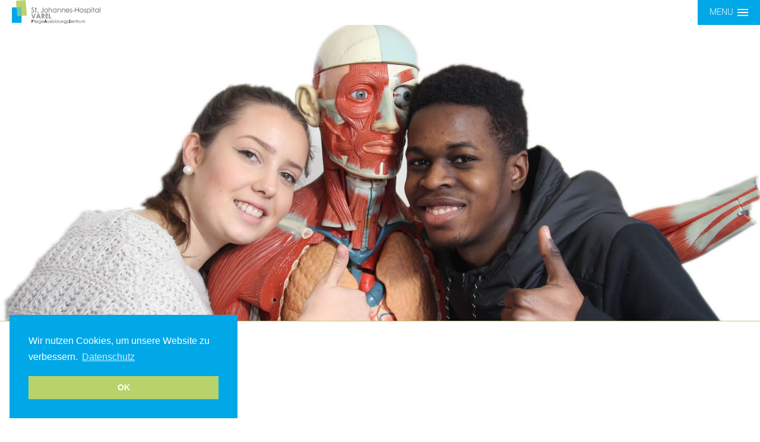

--- FILE ---
content_type: text/html; charset=UTF-8
request_url: https://gkps-varel.de/de/projekte/auslandseinsaetze/
body_size: 2245
content:
<!DOCTYPE html>
<html class="no-js  macosx chrome" lang="de">

<head>
	<meta charset="utf-8">
	<title>Auslandseinsätze | Gesundheits- und Krankenpflegeschule am St. Johannes-Hospital</title>
	<meta name="description" content="2018 Blackberry Hill Hospital in Bristol / England In meinem Auslandseinsatz im Blackberry Hill Hospital, der forensischen Psychiatrie in Bristol konnte ich..." />
    <meta property="og:title" content="Auslandseinsätze" />
    <meta property="og:type" content="website" />
    <meta property="og:url" content="https://gkps-varel.de/de/projekte/auslandseinsaetze/" />
    <meta property="og:description" content="2018 Blackberry Hill Hospital in Bristol / England In meinem Auslandseinsatz im Blackberry Hill Hospital, der forensischen Psychiatrie in Bristol konnte ich viel mitnehmen. Eingesetzt wurde ich in der Wickham unit (Low secure) auf der Station "Hopton". Blackberry Hill Hospital in Bristol / England |..." />
    <meta name="twitter:card" content="summary" />
    <meta name="twitter:title" content="Auslandseinsätze" />
    <meta name="twitter:description" content="2018 Blackberry Hill Hospital in Bristol / England In meinem Auslandseinsatz im Blackberry Hill Hospital, der forensischen Psychiatrie in Bristol konnte ich viel mitnehmen. Eingesetzt wurde ich in der..." />

	<meta name="viewport" content="width=device-width, initial-scale=1">

	<link href="/css/normalize.min.css" type="text/css" rel="stylesheet" media="screen">
	<link href="/css/default.css" type="text/css" rel="stylesheet">
	<link href="/img/favicon.ico" type="image/x-icon" rel="shortcut icon">
 

	<script src="/js/jquery-1.10.2.min.js"></script>
    <script src="/js/jquery-ui.min.js"></script>
</head>

<body>
	<header id="header">
		<div class="wrapper">
			<div id="logo">
				<a href="/de/" title="Zur&uuml;ck zur Startseite">
					<img src="/img/logo.png" alt="Gesundheits- und Krankenpflegeschule am St. Johannes-Hospital">
				</a>
			</div>
			<nav id="topNavigation"><ul><li><a href="/de/home/">Home</a></li>
<li><a href="/de/ausbildung/">Ausbildung</a><ul><li><a href="/de/ausbildung/leitbild/">Grundsätze der Ausbildung</a></li>
<li><a href="/de/ausbildung/lerncoaching/">Lerncoaching</a></li>
<li><a href="/de/ausbildung/vareler-modell/">Vareler Modell</a></li>
</ul></li>
<li><a href="/de/bewerben/">Bewerben</a><ul><li><a href="/de/bewerben/online-bewerbung/">Online-Bewerbung</a></li>
</ul></li>
<li><a href="/de/ueber-uns/">Über uns</a><ul><li><a href="/de/ueber-uns/team/">Team</a></li>
</ul></li>
<li class="active"><a href="/de/projekte/" class="active">Projekte</a><ul><li class="active"><a href="/de/projekte/auslandseinsaetze/" class="active">Auslandseinsätze</a></li>
<li><a href="/de/projekte/umgang-mit-demenz/">Umgang mit Demenz</a></li>
</ul></li>
<li><a href="/de/fotos/">Fotos</a></li>
<li><a href="/de/aktuelles/">Aktuelles</a></li>
<li><a href="/de/kontakt/">Kontakt</a></li>
</ul></nav>
		</div>
	</header>
	<section class="coverContainer">
		<div id="coverPicture">
			<img src="/_uploads/images/cover/header-standard.jpg" alt="Titelbild " />
		</div>
		<h2>Auslandseinsätze</h2>
	</section>

	<div id="page">
		<article class="content"><div id="breadcrumb"><a href="/de/projekte/">Projekte</a> &gt; Auslandseinsätze</div><h1>Auslandseinsätze</h1><h2>2018</h2>

<h2>Blackberry Hill Hospital in Bristol / England</h2>

<p>In meinem Auslandseinsatz im Blackberry Hill Hospital, der forensischen Psychiatrie in Bristol konnte ich viel mitnehmen. Eingesetzt wurde ich in der Wickham unit (Low secure) auf der Station &quot;Hopton&quot;.</p>

<p><a href="/_uploads/files/Mein%20Auslandseinsatz%20im%20Blackberry%20Hill%20Hospital%20in%20Bristol.pdf" target="_blank" title="Blackberry Hill Hospital in Bristol / England">Blackberry Hill Hospital in Bristol / England</a>&nbsp;| PDF 0,1MB<br />
&nbsp;</p>

<hr />
<h2><br />
2015</h2>

<h2>4 Wochen Leicester / England</h2>

<p>Vom 11. Oktober 2015 bis zum 08.November 2015 hatten wir Gelegenheit, das Spire Hospital Leicester, kennen zu lernen. Unsere Reisewoche ging durch London, Manchester, Oxford, Southampton, York, Bournemouth und Cambridge.</p>

<p><a href="/_uploads/files/england_-_leicester_1452258566.pdf" target="_blank" title="4 Wochen Leicester / England">4 Wochen Leicester / England</a>&nbsp;| PDF 9,8MB<br />
&nbsp;</p>

<hr />
<h2><br />
2013</h2>

<h2>Universit&auml;tsklinik Manchester</h2>

<p>Vom 04. bis 24. M&auml;rz 2013 haben unsere Auszubildenden Natascha Wright, Esther Pohl, Johanna M&ouml;nnich und Christina Ihnen die Gelegenheit das Gesundheitssystem in Gro&szlig;britannien kennen zu lernen.</p>

<h5>Vortrag von Natascha Wright und Esther Pohl, 19. April 2013</h5>

<p><a href="/_uploads/files/manchester_eindruecke_1416998161.pdf" target="_blank" title="Reif für die Insel - Eindrücke aus England">Reif f&uuml;r die Insel - Eindr&uuml;cke aus England</a>&nbsp;| PDF 6,2MB</p>

<h5>Vortr&auml;ge von Johanna M&ouml;nnich und Christina Ihnen</h5>

<p><a href="/_uploads/files/britisches_gesundheitssystem_1416998323.pdf" target="_blank" title="Der NHS - Das Nationale Gesundheitssystem">Der NHS - Das Nationale Gesundheitssystem</a>&nbsp;| PDF 83KB</p>

<p><a href="/_uploads/files/austausch_bilder_1416998394.pdf" target="_blank" title="Impressionen aus Manchester">Impressionen aus Manchester</a>&nbsp;| PDF 1,8MB<br />
&nbsp;</p>

<hr />
<h2><br />
Arbeiten im Ausland &ndash; klar geht das!</h2>

<p><em>Der Weg vom Pflegepraktikum in England bis zum Job in einem englischen Hospital</em></p>

<p><a href="/_uploads/files/reif_fuer_die_insel_1416999298.pdf" target="_blank" title="Reif für die Insel - Arbeiten im Ausland">Reif f&uuml;r die Insel - Arbeiten im Ausland</a>&nbsp;| PDF 182KB</p>
</article>
		<article class="sidebar"></article>
		<div class="clear"></div>
	</div>

	<footer id="footer">
		<div class="fcontent">
			<address>&copy; 2026&nbsp;&nbsp;&nbsp;&nbsp;<b>P</b>flege<b>A</b>usbildungs<b>Z</b>entrum am St. Johannes-Hospital | Bleichenpfad 9, 26316 Varel | Tel.:
				+49 4451 920 2020 | E-Mail:
				<a href="mailto:info@gkps-varel.de">info@gkps-varel.de</a>  | <a href="/de/datenschutz/">Datenschutz</a> | <a href="/de/impressum/">Impressum</a></address>
		</div>
	</footer>

	<script src="/js/jquery.slides.min.js"></script>
	<script src="/js/jquery.slicknav.min.js"></script>
	<script src="/js/jquery.fancybox.pack.js"></script>
 <script src="/js/cookieconsent.min.js"></script> 
	<script src="/js/funcs.js"></script>    
</body>

</html>

--- FILE ---
content_type: text/css; charset=utf-8
request_url: https://gkps-varel.de/css/default.css
body_size: 9965
content:
/*//////////////////////////////////////////////=============================
   Screendesign               /////////////////          © 2017 bitenotbark
=============================//////////////////////////////////////////////*/
/* yantramanav-300 - latin */
@font-face {
  font-family: 'Yantramanav';
  font-style: normal;
  font-weight: 300;
  src: local(''),
       url('../fonts/yantramanav-v11-latin-300.woff2') format('woff2'), /* Chrome 26+, Opera 23+, Firefox 39+ */
       url('../fonts/yantramanav-v11-latin-300.woff') format('woff'); /* Chrome 6+, Firefox 3.6+, IE 9+, Safari 5.1+ */
}
/* yantramanav-regular - latin */
@font-face {
  font-family: 'Yantramanav';
  font-style: normal;
  font-weight: 400;
  src: local(''),
       url('../fonts/yantramanav-v11-latin-regular.woff2') format('woff2'), /* Chrome 26+, Opera 23+, Firefox 39+ */
       url('../fonts/yantramanav-v11-latin-regular.woff') format('woff'); /* Chrome 6+, Firefox 3.6+, IE 9+, Safari 5.1+ */
}
/* yantramanav-500 - latin */
@font-face {
  font-family: 'Yantramanav';
  font-style: normal;
  font-weight: 500;
  src: local(''),
       url('../fonts/yantramanav-v11-latin-500.woff2') format('woff2'), /* Chrome 26+, Opera 23+, Firefox 39+ */
       url('../fonts/yantramanav-v11-latin-500.woff') format('woff'); /* Chrome 6+, Firefox 3.6+, IE 9+, Safari 5.1+ */
}
html,
button,
input,
select,
textarea {
	color: #222;
}

body {
	font-family: "Yantramanav", "Arial Narrow", Arial, sans-serif;
	font-size: 24px;
	font-weight: 300;
	line-height: 36px;
	color: #454545;
	background: #fff;
}

::-moz-selection {
	background: #878787;
	text-shadow: none;
	color: #fff;
}

::selection {
	background: #878787;
	text-shadow: none;
	color: #fff;
}

hr {
	display: block;
	height: 1px;
	border: 0;
	border-top: 1px solid #ccc;
	margin: 1em 0;
	padding: 0;
}

img {
	vertical-align: middle;
}

fieldset {
	border: 0;
	margin: 0;
	padding: 0;
}

textarea {
	resize: vertical;
}

.slicknav_menu {
	display: none;
}

/*//////////////////////////////////////////////=============================
   DESIGN
=============================//////////////////////////////////////////////*/
h1,
h2,
h3,
h4,
h5 {
	font-weight: 500;
	margin: 0;
	color: #706f6f;
}

h1 {
	font-size: 36px;
	line-height: 48px;
	font-weight: 500;
	margin-bottom: 20px;
}
h2 {
	font-size: 24px;
	font-weight: 400;
}
h3 {
	font-size: 24px;
	line-height: 32px;
}
h4 {
	color: #878787;
	font-size: 1.2em;
	margin: 1.5em 0 -0.5em;
}
h5 {
	color: #878787;
	font-size: 1em;
	padding: 0.25em 0 0.25em;
}

b,
strong {
	font-weight: 400;
}

table th {
	padding: 0.1em 0.5em;
	text-align: left;
	font-weight: normal;
	border-bottom: 2px solid #ccc;
}

table td {
	padding: 0.1em 0.5em;
	vertical-align: top;
}

.content a {
	color: #454545;
	text-decoration: none;
	border-bottom: 1px dotted #454545;
}

.content a:hover {
	color: #007cc5;
	border-bottom: none;
}

.coverContainer h2 {
	position: absolute;
	bottom: 100px;
	right: 0;
	background: url("/img/title-overlay.png") no-repeat center right;
	background-size: contain;
	font-family: Century Gothic, CenturyGothic, AppleGothic, sans-serif;
	font-size: 42px;
	line-height: 5em;
	color: #fff;
	font-weight: 500;
	margin: 0;
	display: block;
	width: 50%;
	max-width: 960px;
	height: 5em;
	padding: 0 0 0 2em;
	box-sizing: border-box;
}

ul {
	list-style-type: none;
	padding: 0;
	margin: 10px 0 20px 0;
}

article.content ul li,
article.sidebar ul li,
.tbox ul li,
.showcase ul li {
	margin-left: 20px;
}

article.content ul li {
	padding-bottom: 10px;
}

article.content ul li:before,
article.sidebar ul li:before,
.tbox ul li:before,
.showcase ul li:before {
	content: ">";
	margin-left: -18px;
	padding-right: 10px;
}

article.content ul li ul li:before,
.showcase ul li ul li:before {
	margin-left: -18px;
}
article.content ul li ul li,
.showcase ul li ul li {
	margin-left: 50px;
}

.lt-ie9 ul {
	padding-left: 0 !important;
}

article.sidebar p,
article.sidebar ul,
article.sidebar ol,
.showcase ul,
.showcase ol {
	font-size: 16px;
}

article.sidebar h1 {
	font-size: 24px;
}

article.sidebar h2,
article.sidebar h3 {
	font-size: 24px;
	line-height: 32px;
}

article.sidebar h4 {
	font-size: 20px;
	margin: 1.5em 0 0;
}

article.sidebar h5 {
	font-size: 18px;
}

footer a,
footer a:link {
	color: #fff !important;
}

footer a:hover {
	color: #fff !important;
}

/*//////////////////////////////////////////////=============================
   HEADER
=============================//////////////////////////////////////////////*/
header {
	position: fixed;
	width: 100%;
	top: 0;
	left: 0;
	right: 0;
	height: 180px;
	margin: 0px auto;
	overflow: visible;
	z-index: 600;
	transition: background ease 0.4s, height ease 0.4s 0.4s;
}
header .wrapper {
	position: relative;
	margin: 0 auto;
	width: auto;
	max-width: 1920px;
}
header #logo {
	position: absolute;
	/*
	width: 300px;
	height: 144px;*/
	padding-top: 44px;
	left: 50px;
	top: 0;
	z-index: 100;
	text-align: center;
	transition: padding ease 0.4s 0.4s;
	/*-webkit-filter: drop-shadow(0px 0px 6px #fff);
  filter: drop-shadow(0px 0px 6px #fff);*/
}

header.size-normal {
	transition: background ease 0.4s, height ease 0.4s;
	background: #fff;
	height: 76px;
}

header.size-normal #logo {
	transition: padding ease 0.4s;
	padding: 8px 0 0;
}

header.size-normal #logo img {
	transition: all ease 0.4s;
	width: auto;
	height: 60px;
}

header.size-normal nav#topNavigation {
	transition: top ease 0.4s;
	top: 20px;
}

/*//////////////////////////////////////////////=============================
   NAVIGATION
=============================//////////////////////////////////////////////*/
#mobilelistnav > .ui-select > div > span {
	display: none;
}
nav ul {
	list-style: none;
	padding: 0;
	margin: 0;
}
nav ul li {
	display: block;
	float: left;
}
nav ul li a {
	display: block;
	padding: 0px 10px 0 10px;
	font-size: 1em;
	color: #00a8e8;
	text-transform: uppercase;
	transition: all 0.25s ease;
	text-decoration: none;
}
nav ul li a {
	text-shadow: 2px 2px 8px lightgrey;
}
nav ul ul li a {
	text-shadow: none;
}
nav ul li a:hover {
	color: #b9d36c;
}
nav ul ul {
	display: none;
}

nav ul ul ul {
	display: none;
}

nav#topNavigation {
	position: absolute;
	right: 0;
	top: 20px;
	background: rgba(255, 255, 255, 0.9);
	transition: top ease 0.4s 0.4s;
 z-index: 1000;
}
nav#topNavigation ul {
	line-height: 40px;
}
nav#topNavigation a.active {
	background: none;
	color: #b9d36c;
}
nav#topNavigation ul li a {
	font-size: 18px;
	font-weight: 300;
}

nav#topNavigation ul ul li a {
	font-weight: 300;
}

nav#topNavigation ul li:hover > ul {
	display: block;
}

nav#topNavigation ul ul li:hover ul {
	display: block;
}

nav ul li:hover {
	color: #b9d36c;
}

nav#topNavigation ul li > ul {
	position: absolute;
	float: left;
	max-width: 280px;
	width: 100%;
	padding: 5px 24px 10px 5px;
	background: rgba(0, 168, 232, 0.9);
	line-height: 24px;
}

nav#topNavigation ul ul li ul {
	position: absolute;
	float: left;
	margin-left: 290px;
	max-width: 280px;
	width: 100%;
	padding: 5px 24px 10px 5px;
	background: rgba(186, 211, 108, 0.9);
	line-height: 24px;
}

nav#topNavigation ul li ul li {
	width: 100%;
	height: auto;
	background: none;
	padding: 3px;
}

nav#topNavigation ul li ul li a {
	background: none;
	float: left;
	width: 100%;
	padding: 3px 0px 3px 13px;
	/*margin-left: -10px;*/
	text-transform: none;
	color: #ffffff;
}

nav#topNavigation ul li ul li a:hover {
	color: #00a8e8;
	background: #fff;
}
nav#topNavigation ul li ul li a.active {
	color: #00a8e8;
	background: #fff;
}

nav#topNavigationMobile {
	position: absolute;
	left: 45px;
	top: 0;
}

nav#topNavigationMobile ul li {
	float: right;
	width: 40px;
	height: 41px;
	line-height: 41px;
	text-align: center;
	padding: 0;
	font-size: 20px;
}

nav#breadcrumb {
	width: auto;
	max-width: 1060px;
	margin: 0 auto;
	padding-top: 20px;
	color: #cbd300;
	text-transform: uppercase;
}
nav#breadcrumb a {
	color: #cbd300;
}
nav#breadcrumb a:hover {
	color: #b1b3b4;
}

#subNavigationContainer {
	position: fixed;
	left: 0;
	top: 20%;
	width: 230px;
	z-index: 600;
	display: none;
}

html.iosdevice #subNavigationContainer {
	display: none !important;
}

nav#subNavigation a {
	display: block;
	width: 290px;
	height: 1.8em;
	background: #cbd300;
	padding: 2px 0px 0 10px;
	margin-bottom: 4px;
	font-size: 1em;
	line-height: 1.8;
}
nav#subNavigation a:hover,
nav#subNavigation .active a {
	background: #b1b3b4 !important;
	color: #fff;
}

#alternative_menu {
	position: absolute;
	top: 100px;
	left: 50%;
	margin-left: -75px;
	width: 150px;
	display: none;
}

html.ie11 nav#topNavigation,
html.ie10 nav#topNavigation {
	font-size: 0.85em;
}

#searchnav {
	position: fixed;
	top: 40px;
	background: #003012;
	padding: 15px;
	display: none;
}

#searchnav form {
	text-align: center;
}

#searchnav input.searchinput {
	background: #003012;
	width: 200px;
	height: 30px;
	border: 0;
	border-radius: 0;
	padding: 0;
	color: #fff;
	border-bottom: 2px solid #cbd300;
}

#searchnav input.searchbtn {
	background: #cbd300;
	color: #003012;
	border-radius: 0;
	padding: 0 5px;
	height: 30px;
	border-bottom: 2px solid #cbd300;
	margin-left: 10px;
}

#searchnav input.searchbtn:hover {
	background: #b2b800;
}

#searchnav input.searchbtn:active {
	background: #003012;
	color: #cbd300;
}

nav#sideNavigation {
	background: #c3eeff;
	margin-bottom: 1em;
	font-size: 0.8em;
	line-height: 1em;
	padding-bottom: 10px;
}

#page article.sidebar nav#sideNavigation h3,
nav#sideNavigation h3 {
	color: #706f6f;
	font-weight: 500;
	padding: 20px 20px 10px;
	margin: 0;
}

nav#sideNavigation ul li {
	float: none;
	width: 100%;
	margin: 0;
}

article.sidebar nav#sideNavigation ul li:before {
	content: "";
	display: none;
}

nav#sideNavigation ul ul {
	display: block;
}

nav#sideNavigation ul li a {
	color: #706f6f;
	text-transform: none;
	text-shadow: none;
	padding: 7px 20px 5px;
}

nav#sideNavigation ul li a.active {
	font-weight: 500;
}

nav#sideNavigation ul ul li a {
	padding-left: 40px;
}

nav#sideNavigation ul ul ul li a {
	padding-left: 60px;
}

nav#sideNavigation ul ul ul ul li a {
	padding-left: 80px;
}
#mobilenav {
	display: none;
}
/*//////////////////////////////////////////////=============================
   ACCORDION
=============================//////////////////////////////////////////////*/

.accordion h4 {
	padding: 5px;
	cursor: pointer;
	outline: none;
	background: #706f6f;
	color: #fff;
	margin: 0 0 5px;
}

.accordion h4:before {
	content: "» ";
	padding: 0 5px;
	color: #ccc;
}

.accordion h4:focus { outline: none; }

.accordion p {
	padding: 0 10px;
}

.accordion div {
	display: none;
}


/*//////////////////////////////////////////////=============================
   IMAGE GALLERIES
=============================//////////////////////////////////////////////*/

div.gallery_content {
	width: 100%;
	clear: both;
}

article.content ul.gallery {
	list-style: none;
	margin: 0;
	padding: 0;
	display: flex;
	width: 100%;
	flex-wrap: wrap;
}

article.content ul.gallery li:before {
	content: '';
	padding: 0;
}

article.content ul.gallery li {
	margin-bottom: 20px;
	padding: 0;
	padding-right: 15px;
}

ul.gallery li a {
	border: 0;
}

ul.gallery li a:hover {
	opacity: .8;
}

ul.gallery li img {
	max-width: 250px;
	max-height: 150px;
}


/*//////////////////////////////////////////////=============================
   FORMS
=============================//////////////////////////////////////////////*/

fieldset {
	padding: .5em 1em;
	border: 1px solid #00a8e8;
	margin-bottom: 1em;
}

legend {
	padding: 0 .5em;
	font-weight: 500;
	color: #00a8e8;
}

fieldset p {
	margin-top: 2em;
	font-size: .9em;
	font-style: italic;
}

label,
.inline-block {
	display: block;
	margin-bottom: 1em;
}

label.inline {
	display: inline;
	margin-right: 1em;
}

label input,
label textarea,
label select {
	width: 100%;
	border: 1px solid #555;
	padding: 3px 6px;
	font-size: .9em;
	box-sizing: border-box;
}

label input[type="checkbox"],
label input[type="radio"] {
	width: .7em; height: .7em;
}

fieldset label input[type="file"] {
	height: auto;
	border: none;
}



/*//////////////////////////////////////////////=============================
   SLIDER
=============================//////////////////////////////////////////////*/
.sliderContent {
	position: absolute;
	top: 35%;
	left: 10%;
	width: 775px;
	display: none;
	z-index: 12;
	font-stretch: condensed;
	line-height: 1.2;
}
.sliderContent h3 {
	font-weight: 900;
	font-style: italic;
	color: #00396b;
	font-size: 60px;
	line-height: 64px;
	padding: 0;
	margin: 0;
	text-transform: uppercase;
	text-shadow: 0px 0px 3px rgba(0, 0, 0, 0.8);
}
#slider_content1 {
	display: block;
}
.sliderContent p {
	margin: 0 0 30px 0;
	color: #fff;
	font-size: 24px;
	line-height: 36px;
	background: #00396b;
	position: relative;
	padding: 3px;
	display: inline;
}
.sliderContent a {
	color: #fff;
	border-bottom: none;
}
.sliderContent a:hover {
	text-decoration: underline;
}
.slidesjs-navigation {
	position: absolute;
	top: 38%;
	z-index: 100;
	display: none;
}
.slidesjs-previous {
	left: 3%;
}
.slidesjs-next {
	right: 3%;
}
#sliderPattern {
	position: absolute;
	top: 0;
	left: 0;
	height: 100%;
	width: 100%;
	background: url(/img/slide-pattern.png) repeat;
	z-index: 11;
}
#slides {
	display: none;
	max-height: 980px;
	border-bottom: 1px solid #bad36d;
}
#slides a {
	border-bottom: none;
}
/* Center the slideshow */
.sliderContainer {
	width: auto;
	max-height: 980px;
	margin: 0px auto;
	position: relative;
}

.thumb-screen {
	display: block;
	position: absolute;
	top: 0;
	left: 0;
	width: 100%;
	height: 113px;
	background: #000 url(img/zoom.png) center center no-repeat;
	z-index: 99;
	opacity: 0;
	transition: opacity 0.5s ease;
}
.thumb-screen:hover {
	opacity: 0.5;
}

/*//////////////////////////////////////////////=============================
   CONTENT
=============================//////////////////////////////////////////////*/
.coverContainer {
	width: 100%;
	/*max-height: 500px;*/
	height: 500px;
	margin: 0px auto;
	position: relative;
	top: 0;
}
html.iosdevice .coverContainer {
	position: absolute;
}
#coverPicture {
	width: 100%;
	height: auto;
	max-height: 500px;
	overflow: hidden;
	line-height: 0;
	border-bottom: 1px solid #bad36d;
}
#coverPicture img {
	width: 100%;
	height: auto;
}

#bgpic {
	width: 100%;
	height: 100%;
	position: fixed;
	top: 0;
	background-position: center center;
	background-repeat: no-repeat;
	background-size: cover;
	display: none;
	z-index: 15;
}

#bgpicPattern {
	width: 100%;
	height: 100%;
	position: fixed;
	top: 0;
	display: none;
	background: url(/img/slide-pattern.png) repeat;
	z-index: 16;
}

#page {
	position: relative;
	clear: both;
	margin: 0 auto;
	width: 1060px;
	z-index: 300;
}
#page.home article {
	margin: 0 auto;
	width: 100%;
	max-width: 1060px;
	padding: 50px 0 50px 0;
}
#page article {
	float: left;
	margin: 0 auto;
	width: 625px;
	padding: 50px 0 50px 0;
}

#page article.sidebar {
	float: right;
	width: 415px;
	padding: 120px 0 50px 0;
}
#page article.sidebar h3 {
	margin: 0 0 16px 0;
}
#page article.sidebar p {
	margin: 0 0 20px 0;
	font-size: 16px;
	line-height: 22px;
}
#page.home article p {
}
#page article p {
	margin: 0 0 20px 0;
}

#page .section,
#page.home {
	background: #fff;
}
.gm-style .gm-style-iw {
	line-height: 16px;
}

.contacts-row {
	display: flex;
	width: 100%;
	flex-wrap: wrap;
	justify-content: space-around;
}

.contact {
	margin: 2em 0.5em 1em;
	flex-basis: 30%;
	flex-grow: 1;
	min-width: 260px;
}

.contact span {
	width: 75px;
	display: inline-block;
}

.contacts-division {
	border-bottom: 3px solid #007cc5;
	height: 16px;
	margin-top: 4em;
	width: 100%;
}

.contacts-division:nth-of-type(1) {
	margin-top: 2em;
}

.contacts-division h2 {
	display: inline;
	background: #fff;
	padding: 0 15px 0 0;
}

.contacts-downloadsidebar {
	float: right;
}

.contacts-downloadsidebar a {
	background: #007cc5;
	color: #fff;
	text-decoration: none;
	padding: 10px 1em;
	border: 0;
}

.contacts-downloadsidebar a:hover {
	background: #00396b;
	color: #fff;
}

/* ++++++++++ Teaser ++++++++++ */
.teaser {
	background: #007cc5;
	color: #fff;
	margin: 0 0 20px 0;
	padding: 20px 20px 10px 20px;
}

.teaser h3 {
	color: #fff;
	font-weight: 500;
}

.teaser p:first-child {
	margin: 0;
	padding: 0;
}

.teaser p {
	font-size: 18px !important;
	line-height: 24px !important;
}
.teaser a {
	color: #fff;
	text-decoration: underline;
}
.teaser a:hover {
	text-decoration: none;
}
/*#page.home div.teaser:first-child {
	margin-left: -20px;
}
#page.home div.teaser {
	width: 480px;
	float: left;
	margin-left: 20px;
}*/

.teaser p.fahrzeug {
	margin-top: 16px !important;
}
.teaser p.fahrzeug img {
	border: 8px solid #ffffff;
	margin-bottom: 6px;
	-webkit-box-shadow: 0px 0px 5px 0px rgba(0, 0, 0, 0.75);
	-moz-box-shadow: 0px 0px 5px 0px rgba(0, 0, 0, 0.75);
	box-shadow: 0px 0px 5px 0px rgba(0, 0, 0, 0.75);
}

#breadcrumb {
	font-size: 0.7em;
	padding-bottom: 1em;
}

.glossar {
	margin-bottom: 2em;
}

span.glossary {
	cursor: help;
	font-style: italic;
}

.contactpersonwide {
	width: 100%;
	display: flex;
	margin-top: 25px;
}

.contactpersonimage {
	width: 33%;
	padding-right: 1em;
}

.contactpersontext {
	width: 66%;
	font-size: 16px;
	line-height: 22px;
}

.aspect-ratio {
	position: relative;
	width: 100%;
	height: 0;
	padding-bottom: 56%;
}

.aspect-ratio iframe {
	position: absolute;
	width: 100%;
	height: 100%;
	left: 0;
	top: 0;
}

.qtip {
	position: absolute;
	left: -28000px;
	top: -28000px;
	display: none;
	max-width: 450px;
	min-width: 50px;
	font-size: 0.7em;
	line-height: 1em;
	direction: ltr;
	box-shadow: none;
	padding: 0;
}
.qtip-content,
.qtip-titlebar {
	position: relative;
	overflow: hidden;
}
.qtip-content {
	padding: 5px 9px;
	text-align: left;
	word-wrap: break-word;
}
.qtip-titlebar {
	padding: 5px 35px 5px 10px;
	border-width: 0 0 1px;
	font-weight: 700;
}
.qtip-titlebar + .qtip-content {
	border-top-width: 0 !important;
}
.qtip-close {
	position: absolute;
	right: -9px;
	top: -9px;
	z-index: 11;
	cursor: pointer;
	outline: 0;
	border: 1px solid transparent;
}
.qtip-titlebar .qtip-close {
	right: 4px;
	top: 50%;
	margin-top: -9px;
}
* html .qtip-titlebar .qtip-close {
	top: 16px;
}
.qtip-icon .ui-icon,
.qtip-titlebar .ui-icon {
	display: block;
	text-indent: -1000em;
	direction: ltr;
}
.qtip-icon,
.qtip-icon .ui-icon {
	-moz-border-radius: 3px;
	-webkit-border-radius: 3px;
	border-radius: 3px;
	text-decoration: none;
}
.qtip-icon .ui-icon {
	width: 18px;
	height: 14px;
	line-height: 14px;
	text-align: center;
	text-indent: 0;
	font: normal 700 10px/13px Tahoma, sans-serif;
	color: inherit;
	background: -100em -100em no-repeat;
}
.qtip-default {
	border: 1px solid #f1d031;
	background-color: #ffffa3;
	color: #555;
}
.qtip-default .qtip-titlebar {
	background-color: #ffef93;
}
.qtip-default .qtip-icon {
	border-color: #ccc;
	background: #f1f1f1;
	color: #777;
}
.qtip-default .qtip-titlebar .qtip-close {
	border-color: #aaa;
	color: #111;
}
.qtip-content p:first-child {
	margin-top: 5px;
}

/*//////////////////////////////////////////////=============================
   FOOTER
=============================//////////////////////////////////////////////*/
footer {
	width: 100%;
	height: 206px;
	margin: 0 auto;
	/*background: #565656;*/
	color: #fff;
	font-size: 16px;
	line-height: 206px;
	text-align: center;
}

footer .fcontent {
	/*width: 1920px;*/
	margin: 0 auto;
	background: url(/img/footer-hintergrund.png) no-repeat;
	background-position: center;
}

footer .copy {
	float: left;
}

footer address {
	text-align: center;
	font-style: normal;
}

footer a {
	color: #fff;
	text-decoration: none;
	border: 0;
}

footer a:hover {
	border-bottom: 1px solid #fff;
}

footer nav {
	float: right;
}

footer nav ul {
	list-style-type: none;
	list-style-image: none;
}

footer nav ul li {
	float: left;
	padding: 0 10px;
	margin-top: 12px;
	border-left: 1px solid #fff;
	line-height: 15px;
}

footer nav ul li:first-child {
	border: 0;
}

footer nav ul li:last-child {
	padding-right: 0;
}

.go-top {
	position: fixed;
	bottom: 2em;
	right: 2em;
	text-decoration: none;
	text-transform: uppercase;
	color: #fff;
	background-color: rgba(0, 124, 197, 0.9);
	font-size: 12px;
	padding: 0 10px 0 10px;
	display: none;
	z-index: 1000;
}
.go-top:hover {
	color: #fff;
	background-color: rgba(0, 124, 197, 1);
}

aside#support div {
	position: fixed;
	top: 35%;
	left: 0;
	width: 60px;
	height: 198px;
	background: #00a8e8;
	background-size: 24px;
	z-index: 55;
	padding-top: 12px;
}

aside#support div img {
	margin-bottom: 6px;
}

aside#support div a:hover img {
	opacity: 0.6;
	filter: alpha(opacity=60); /* For IE8 and earlier */
	-webkit-transition: all 0.2s;
	-moz-transition: all 0.2s;
	-o-transition: all 0.2s;
	transition: all 0.2s;
}

.eventsTable {
	width: 1060px;
	box-sizing: border-box;
}

.eventsTable td {
	vertical-align: top;
	font-size: 0.8em;
	line-height: 1.2;
	padding: 0.5em;
}

.eventsTable tr:hover td {
	background: #eee;
}

.tablesorter th {
	cursor: pointer;
	font-size: 0.8em;
	text-align: left;
	border-bottom: 1px solid #ccc;
	padding: 0.5em;
}

@media only screen and (max-width: 1360px) {
	.eventsTable {
		width: 100%;
		min-width: 560px;
	}

	.responsive-table {
		width: 100%;
		overflow-x: auto;
		box-sizing: border-box;
	}
}

/*//////////////////////////////////////////////=============================
   Media queries for awesomeness in responsiveness!
=============================//////////////////////////////////////////////*/

@media only screen and (max-width: 1460px) {
	#support {
		display: none;
	}

	nav ul li a {
		padding: 0px 7px 0 7px;
	}
}

@media only screen and (max-width: 1130px) {
	.coverContainer {
		height: auto;
	}

	#page {
		width: 100%;
	}

	#page article,
	#page.home article {
		padding: 50px 20px;
	}

	#page article.content {
		width: 65%;
	}

	#page.home article {
		width: 100%;
		box-sizing: border-box;
	}

	#page article.sidebar {
		width: 30%;
	}

	.footerNavigation {
		padding: 0 20px;
	}
}

@media only screen and (max-width: 1490px) {
	header {
		z-index: 999;
		height: 42px;
		width: 210px;
		background: #fff;
		margin: 0;
	}

	header.size-normal {
		transition: none;
		height: 42px;
		width: 210px;
		background: #fff;
	}

	header #logo {
		padding: 0;
		width: auto;
		height: auto;
		left: 20px;
	}

	header.size-normal #logo {
		transition: none;
		padding: 0;
	}

	header #logo img {
		width: auto;
		height: 40px;
	}

	header.size-normal #logo img {
		transition: none;
		width: auto;
		height: 40px;
	}

	.sliderContainer,
	.coverContainer {
		margin-top: 40px;
	}

	.coverContainer h2 {
		display: none;
	}

	#page article.content,
	#page article.sidebar {
		width: auto;
		float: none;
		clear: both;
		padding: 50px 20px;
	}

	nav#footerNavigation ul li {
		display: none;
	}

	nav#footerNavigation ul li:first-child {
		display: block;
	}

	footer {
		margin: 2em 0 0;
		height: auto;
		line-height: 1.2em;
		background: #a2c04c;
	}

	footer .fcontent {
		background: #a2c04c;
	}

	footer address {
		padding: 10px 20px;
	}

	nav#topNavigation {
		display: none;
	}

	.slicknav_menu {
		display: block;
	}

	/************ mobile nav *************/

	/*!
	 * SlickNav Responsive Mobile Menu v1.0.3
	 * (c) 2015 Josh Cope
	 * licensed under MIT
	 */

	.slicknav_btn {
		position: relative;
		display: block;
		vertical-align: middle;
		float: right;
		padding: 0.438em 0.625em 0.438em 0.625em;
		line-height: 1.125em;
		cursor: pointer;
	}
	.slicknav_btn .slicknav_icon-bar + .slicknav_icon-bar {
		margin-top: 0.188em;
	}

	.slicknav_menu {
		*zoom: 1;
	}
	.slicknav_menu .slicknav_menutxt {
		display: block;
		float: left;
	}
	.slicknav_menu .slicknav_icon {
		float: left;
		margin: 0.188em 0 0 0.438em;
	}
	.slicknav_menu .slicknav_no-text {
		margin: 0;
	}
	.slicknav_menu .slicknav_icon-bar {
		display: block;
		width: 1.125em;
		height: 0.125em;
	}
	.slicknav_menu:before {
		content: " ";
		display: table;
	}
	.slicknav_menu:after {
		content: " ";
		display: table;
		clear: both;
	}

	.slicknav_nav {
		clear: both;
	}
	.slicknav_nav ul {
		display: block;
	}
	.slicknav_nav li {
		display: block;
	}
	.slicknav_nav .slicknav_arrow {
		font-size: 0.8em;
		margin: 0 0 0 0.4em;
	}
	.slicknav_nav .slicknav_item {
		cursor: pointer;
	}
	.slicknav_nav .slicknav_item a {
		display: inline;
	}
	.slicknav_nav .slicknav_row {
		display: block;
	}
	.slicknav_nav a {
		display: block;
	}
	.slicknav_nav .slicknav_parent-link a {
		display: inline;
	}

	.slicknav_brand {
		float: left;
	}

	.slicknav_menu * {
		box-sizing: border-box;
	}
	.slicknav_menu .slicknav_menutxt {
		color: #fff;
	}
	.slicknav_menu .slicknav_icon-bar {
		background-color: #fff;
	}

	.slicknav_btn {
		text-decoration: none;
	}

	.slicknav_nav {
		color: #fff;
		margin: 0;
		padding: 0;
		font-size: 0.875em;
		list-style: none;
		overflow: hidden;
	}
	.slicknav_nav ul {
		list-style: none;
		overflow: hidden;
		padding: 0;
		margin: 0;
	}
	.slicknav_nav .slicknav_row {
		padding: 5px 10px;
		margin: 2px 5px;
	}
	.slicknav_nav a {
		padding: 5px 10px;
		margin: 2px 5px;
		text-decoration: none;
		color: #fff;
	}
	.slicknav_nav .slicknav_txtnode {
		margin-left: 15px;
	}
	.slicknav_nav .slicknav_item a {
		padding: 0;
		margin: 0;
	}
	.slicknav_nav .slicknav_parent-link a {
		padding: 0;
		margin: 0;
	}

	.slicknav_brand {
		color: #fff;
		font-size: 18px;
		line-height: 30px;
		padding: 7px 12px;
		height: 44px;
	}

	.slicknav_menu {
		position: fixed;
		top: 0;
		z-index: 800;
		background: #fff;
		padding: 0;
		width: 100%;
	}

	.slicknav_btn {
		background: #00a8e8;
		border-radius: 0;
		float: right;
		font-size: 16px;
		padding: 12px 20px;
	}

	nav.slicknav_nav {
		overflow-y: scroll;
		max-height: calc(100vh - 42px);
		background: #00a8e8;
	}

	nav.slicknav_nav ul li {
		float: none;
		clear: both;
		height: auto;
	}

	nav ul li.slicknav_open {
		background: #007cc5;
	}

	nav.slicknav_nav ul li a.slicknav_item {
		border-left: 1px solid #fff;
		padding: 0px 10px;
		margin-left: 15px;
	}
}

/*//////////////////////////////////////////////=============================
   Helper classes
=============================//////////////////////////////////////////////*/

.ir {
	background-color: transparent;
	border: 0;
	overflow: hidden;
	*text-indent: -9999px;
}

.ir:before {
	content: "";
	display: block;
	width: 0;
	height: 150%;
}

.hidden {
	display: none !important;
	visibility: hidden;
}

.visuallyhidden {
	border: 0;
	clip: rect(0 0 0 0);
	height: 1px;
	margin: -1px;
	overflow: hidden;
	padding: 0;
	position: absolute;
	width: 1px;
}

.visuallyhidden.focusable:active,
.visuallyhidden.focusable:focus {
	clip: auto;
	height: auto;
	margin: 0;
	overflow: visible;
	position: static;
	width: auto;
}

.invisible {
	visibility: hidden;
}

.clearfix:before,
.clearfix:after {
	content: " ";
	display: table;
}

.clearfix:after,
.clear {
	clear: both;
}

.clearfix {
	*zoom: 1;
}

/*//////////////////////////////////////////////=============================
   Print style
=============================//////////////////////////////////////////////*/

@media print {
	* {
		background: transparent !important;
		color: #000 !important;
		box-shadow: none !important;
		text-shadow: none !important;
	}

	a,
	a:visited {
		text-decoration: underline !important;
		border: none !important;
	}

	a[href]:after {
		content: " (" attr(href) ")";
	}

	abbr[title]:after {
		content: " (" attr(title) ")";
	}

	.ir a:after,
	a[href^="javascript:"]:after,
	a[href^="#"]:after {
		content: "";
	}

	pre,
	blockquote {
		border: 1px solid #999;
		page-break-inside: avoid;
	}

	thead {
		display: table-header-group;
	}

	tr,
	img {
		page-break-inside: avoid;
	}

	img {
		max-width: 100% !important;
	}

	@page {
		margin: 0.5cm;
	}

	p,
	h2,
	h3 {
		orphans: 3;
		widows: 3;
	}

	h2,
	h3 {
		page-break-after: avoid;
	}
}

/*//////////////////////////////////////////////=============================
   fancy, fancy, fancyBox
=============================//////////////////////////////////////////////*/

/*! fancyBox v2.1.5 fancyapps.com | fancyapps.com/fancybox/#license */
.fancybox-wrap,
.fancybox-skin,
.fancybox-outer,
.fancybox-inner,
.fancybox-image,
.fancybox-wrap iframe,
.fancybox-wrap object,
.fancybox-nav,
.fancybox-nav span,
.fancybox-tmp
{
	padding: 0;
	margin: 0;
	border: 0;
	outline: none;
	vertical-align: top;
}

.fancybox-wrap {
	position: absolute;
	top: 0;
	left: 0;
	z-index: 8020;
}

.fancybox-skin {
	position: relative;
	background: #f9f9f9;
	color: #444;
	text-shadow: none;
	-webkit-border-radius: 4px;
	   -moz-border-radius: 4px;
	        border-radius: 4px;
}

.fancybox-opened {
	z-index: 8030;
}

.fancybox-opened .fancybox-skin {
	-webkit-box-shadow: 0 10px 25px rgba(0, 0, 0, 0.5);
	   -moz-box-shadow: 0 10px 25px rgba(0, 0, 0, 0.5);
	        box-shadow: 0 10px 25px rgba(0, 0, 0, 0.5);
}

.fancybox-outer, .fancybox-inner {
	position: relative;
}

.fancybox-inner {
	overflow: hidden;
}

.fancybox-type-iframe .fancybox-inner {
	-webkit-overflow-scrolling: touch;
}

.fancybox-error {
	color: #444;
	font: 14px/20px "Helvetica Neue",Helvetica,Arial,sans-serif;
	margin: 0;
	padding: 15px;
	white-space: nowrap;
}

.fancybox-image, .fancybox-iframe {
	display: block;
	width: 100%;
	height: 100%;
}

.fancybox-image {
	max-width: 100%;
	max-height: 100%;
}

#fancybox-loading, .fancybox-close, .fancybox-prev span, .fancybox-next span {
	background-image: url('../img/fancybox_sprite.png');
}

#fancybox-loading {
	position: fixed;
	top: 50%;
	left: 50%;
	margin-top: -22px;
	margin-left: -22px;
	background-position: 0 -108px;
	opacity: 0.8;
	cursor: pointer;
	z-index: 8060;
}

#fancybox-loading div {
	width: 44px;
	height: 44px;
	background: url('../img/fancybox_loading.gif') center center no-repeat;
}

.fancybox-close {
	position: absolute;
	top: -18px;
	right: -18px;
	width: 36px;
	height: 36px;
	cursor: pointer;
	z-index: 8040;
}

.fancybox-nav {
	position: absolute;
	top: 0;
	width: 40%;
	height: 100%;
	cursor: pointer;
	text-decoration: none;
	background: transparent url('../img/blank.gif'); /* helps IE */
	-webkit-tap-highlight-color: rgba(0,0,0,0);
	z-index: 8040;
}

.fancybox-prev {
	left: 0;
}

.fancybox-next {
	right: 0;
}

.fancybox-nav span {
	position: absolute;
	top: 50%;
	width: 36px;
	height: 34px;
	margin-top: -18px;
	cursor: pointer;
	z-index: 8040;
	visibility: hidden;
}

.fancybox-prev span {
	left: 10px;
	background-position: 0 -36px;
}

.fancybox-next span {
	right: 10px;
	background-position: 0 -72px;
}

.fancybox-nav:hover span {
	visibility: visible;
}

.fancybox-tmp {
	position: absolute;
	top: -99999px;
	left: -99999px;
	visibility: hidden;
	max-width: 99999px;
	max-height: 99999px;
	overflow: visible !important;
}

/* Overlay helper */

.fancybox-lock {
    overflow: hidden !important;
    width: auto;
}

.fancybox-lock body {
    overflow: hidden !important;
}

.fancybox-lock-test {
    overflow-y: hidden !important;
}

.fancybox-overlay {
	position: absolute;
	top: 0;
	left: 0;
	overflow: hidden;
	display: none;
	z-index: 8010;
	background: url('../img/fancybox_overlay.png');
}

.fancybox-overlay-fixed {
	position: fixed;
	bottom: 0;
	right: 0;
}

.fancybox-lock .fancybox-overlay {
	overflow: auto;
	overflow-y: scroll;
}

/* Title helper */

.fancybox-title {
	visibility: hidden;
	font: normal 13px/20px "Helvetica Neue",Helvetica,Arial,sans-serif;
	position: relative;
	text-shadow: none;
	z-index: 8050;
}

.fancybox-opened .fancybox-title {
	visibility: visible;
}

.fancybox-title-float-wrap {
	position: absolute;
	bottom: 0;
	right: 50%;
	margin-bottom: -35px;
	z-index: 8050;
	text-align: center;
}

.fancybox-title-float-wrap .child {
	display: inline-block;
	margin-right: -100%;
	padding: 2px 20px;
	background: transparent; /* Fallback for web browsers that doesn't support RGBa */
	background: rgba(0, 0, 0, 0.8);
	-webkit-border-radius: 15px;
	   -moz-border-radius: 15px;
	        border-radius: 15px;
	text-shadow: 0 1px 2px #222;
	color: #FFF;
	font-weight: bold;
	line-height: 24px;
	white-space: nowrap;
}

.fancybox-title-outside-wrap {
	position: relative;
	margin-top: 10px;
	color: #fff;
}

.fancybox-title-inside-wrap {
	padding-top: 10px;
}

.fancybox-title-over-wrap {
	position: absolute;
	bottom: 0;
	left: 0;
	color: #fff;
	padding: 10px;
	background: #000;
	background: rgba(0, 0, 0, .8);
}

/*Retina graphics!*/
@media only screen and (-webkit-min-device-pixel-ratio: 1.5),
	   only screen and (min--moz-device-pixel-ratio: 1.5),
	   only screen and (min-device-pixel-ratio: 1.5){

	#fancybox-loading, .fancybox-close, .fancybox-prev span, .fancybox-next span {
		background-image: url('../img/fancybox_sprite@2x.png');
		background-size: 44px 152px; /*The size of the normal image, half the size of the hi-res image*/
	}

	#fancybox-loading div {
		background-image: url('../img/fancybox_loading@2x.gif');
		background-size: 24px 24px; /*The size of the normal image, half the size of the hi-res image*/
	}
}
.cc-window{opacity:1;transition:opacity 1s ease}.cc-window.cc-invisible{opacity:0}.cc-animate.cc-revoke{transition:transform 1s ease}.cc-animate.cc-revoke.cc-top{transform:translateY(-2em)}.cc-animate.cc-revoke.cc-bottom{transform:translateY(2em)}.cc-animate.cc-revoke.cc-active.cc-bottom,.cc-animate.cc-revoke.cc-active.cc-top,.cc-revoke:hover{transform:translateY(0)}.cc-grower{max-height:0;overflow:hidden;transition:max-height 1s}
.cc-link,.cc-revoke:hover{text-decoration:underline;border:0;}.cc-revoke,.cc-window{position:fixed;overflow:hidden;box-sizing:border-box;font-family:Helvetica,Calibri,Arial,sans-serif;font-size:16px;line-height:1.5em;display:-ms-flexbox;display:flex;-ms-flex-wrap:nowrap;flex-wrap:nowrap;z-index:999999}.cc-window.cc-static{position:static}.cc-window.cc-floating{padding:2em;max-width:24em;-ms-flex-direction:column;flex-direction:column}.cc-window.cc-banner{padding:1em 1.8em;width:100%;-ms-flex-direction:row;flex-direction:row}.cc-revoke{padding:.5em}.cc-header{font-size:18px;font-weight:700}.cc-btn,.cc-close,.cc-link,.cc-revoke{cursor:pointer}.cc-link{opacity:.8;display:inline-block;padding:.2em}.cc-link:hover{opacity:1}.cc-link:active,.cc-link:visited{color:initial}.cc-btn{display:block;padding:.4em .8em;font-size:.9em;font-weight:700;border-width:2px;border-style:solid;text-align:center;white-space:nowrap}.cc-banner .cc-btn:last-child{min-width:140px}.cc-highlight .cc-btn:first-child{background-color:transparent;border-color:transparent}.cc-highlight .cc-btn:first-child:focus,.cc-highlight .cc-btn:first-child:hover{background-color:transparent;text-decoration:underline}.cc-close{display:block;position:absolute;top:.5em;right:.5em;font-size:1.6em;opacity:.9;line-height:.75}.cc-close:focus,.cc-close:hover{opacity:1}
.cc-revoke.cc-top{top:0;left:3em;border-bottom-left-radius:.5em;border-bottom-right-radius:.5em}.cc-revoke.cc-bottom{bottom:0;left:3em;border-top-left-radius:.5em;border-top-right-radius:.5em}.cc-revoke.cc-left{left:3em;right:unset}.cc-revoke.cc-right{right:3em;left:unset}.cc-top{top:1em}.cc-left{left:1em}.cc-right{right:1em}.cc-bottom{bottom:1em}.cc-floating>.cc-link{margin-bottom:1em}.cc-floating .cc-message{display:block;margin-bottom:1em}.cc-window.cc-floating .cc-compliance{-ms-flex:1;flex:1}.cc-window.cc-banner{-ms-flex-align:center;align-items:center}.cc-banner.cc-top{left:0;right:0;top:0}.cc-banner.cc-bottom{left:0;right:0;bottom:0}.cc-banner .cc-message{-ms-flex:1;flex:1}.cc-compliance{display:-ms-flexbox;display:flex;-ms-flex-align:center;align-items:center;-ms-flex-line-pack:justify;align-content:space-between}.cc-compliance>.cc-btn{-ms-flex:1;flex:1}.cc-btn+.cc-btn{margin-left:.5em}
@media print{.cc-revoke,.cc-window{display:none}}@media screen and (max-width:900px){.cc-btn{white-space:normal}}@media screen and (max-width:414px) and (orientation:portrait),screen and (max-width:736px) and (orientation:landscape){.cc-window.cc-top{top:0}.cc-window.cc-bottom{bottom:0}.cc-window.cc-banner,.cc-window.cc-left,.cc-window.cc-right{left:0;right:0}.cc-window.cc-banner{-ms-flex-direction:column;flex-direction:column}.cc-window.cc-banner .cc-compliance{-ms-flex:1;flex:1}.cc-window.cc-floating{max-width:none}.cc-window .cc-message{margin-bottom:1em}.cc-window.cc-banner{-ms-flex-align:unset;align-items:unset}}
.cc-floating.cc-theme-classic{padding:1.2em;border-radius:5px}.cc-floating.cc-type-info.cc-theme-classic .cc-compliance{text-align:center;display:inline;-ms-flex:none;flex:none}.cc-theme-classic .cc-btn{border-radius:5px}.cc-theme-classic .cc-btn:last-child{min-width:140px}.cc-floating.cc-type-info.cc-theme-classic .cc-btn{display:inline-block}
.cc-theme-edgeless.cc-window{padding:0}.cc-floating.cc-theme-edgeless .cc-message{margin:2em 2em 1.5em}.cc-banner.cc-theme-edgeless .cc-btn{margin:0;padding:.8em 1.8em;height:100%}.cc-banner.cc-theme-edgeless .cc-message{margin-left:1em}.cc-floating.cc-theme-edgeless .cc-btn+.cc-btn{margin-left:0}
.cc-message a:hover {border:0}
a.cc-btn:hover,a.cc-btn:active{border:2px solid}

--- FILE ---
content_type: application/javascript; charset=utf-8
request_url: https://gkps-varel.de/js/funcs.js
body_size: 727
content:
window.addEventListener("load", function() {
	window.cookieconsent.initialise({
		palette: {
			popup: {
				background: "#00a8e8",
				text: "#ffffff"
			},
			button: {
				background: "#b9d36c",
				text: "#ffffff"
			}
		},
		theme: "block",
		position: "bottom-left",
		content: {
			message: "Wir nutzen Cookies, um unsere Website zu verbessern.",
			dismiss: "OK",
			link: "Datenschutz",
			href: "https://www.gkps-varel.de/de/datenschutz/"
		}
	});
});

$(function() {
	$(window).on("scroll", function() {
		var y_scroll_pos = window.pageYOffset;
		var scroll_pos_test = 150;
		if (y_scroll_pos > scroll_pos_test) {
			$("header")
				.not(".fixed")
				.addClass("size-normal");
		} else if (y_scroll_pos < scroll_pos_test) {
			$("header")
				.not(".fixed")
				.removeClass("size-normal");
		}
	});

	$("#slides").slidesjs({
		height: 480,
		navigation: {
			active: false,
			effect: "slide"
		},
		pagination: false,
		callback: {
			start: function(number) {
				$(".sliderContent").fadeOut(500);
			},
			complete: function(number) {
				$("#slider_content" + number)
					.delay(300)
					.fadeIn(800);
			}
		},
		play: {
			active: false,
			auto: false,
			interval: 800000,
			pauseOnHover: true
		}
	});

	$(window).scroll(function() {
		if ($(this).scrollTop() > 200) {
			$(".go-top").fadeIn(200);
		} else {
			$(".go-top").fadeOut(200);
		}
	});
	$(".go-top").click(function(event) {
		event.preventDefault();
		$("html, body").animate({ scrollTop: 0 }, 300);
		window.location.hash = "";
	});

	$("#topNavigation").slicknav({
		nestedParentLinks: false,
		allowParentLinks: true
	});

	$(
		'a[href$="jpg"],a[href$="jpeg"],a[href$="png"],a[href$="JPG"],a[href$="JPEG"],a[href$="PNG"]'
	).fancybox();
});
